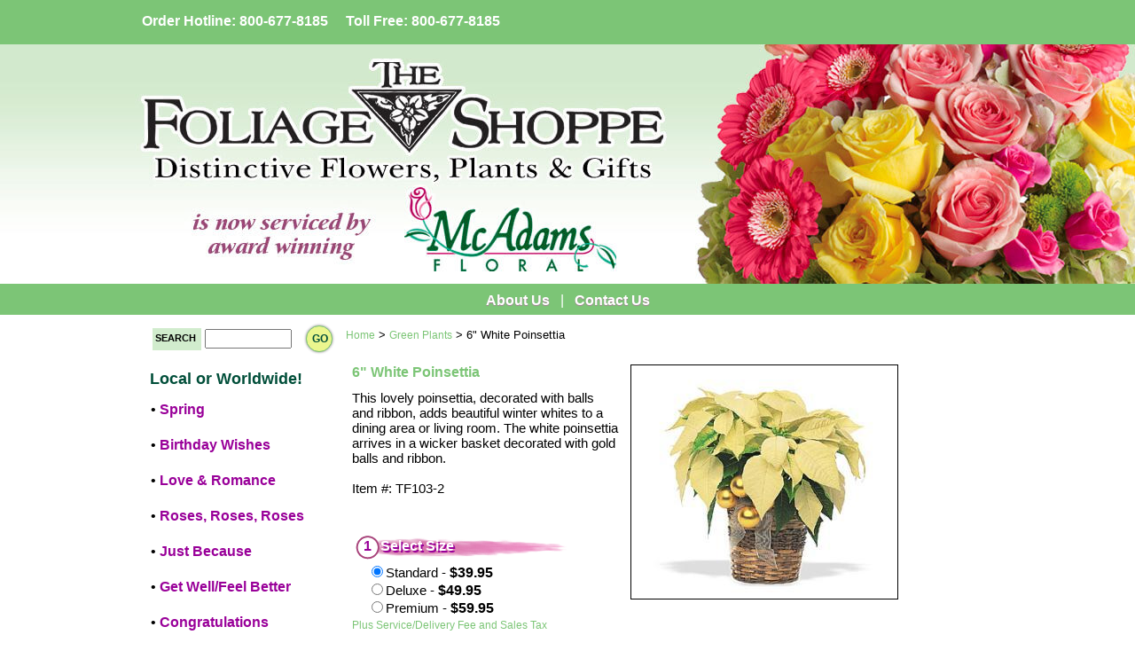

--- FILE ---
content_type: text/html; charset=utf-8
request_url: https://www.thefoliageshoppeinc.com/Teleflora/6-Inch-White-Poinsettia?c=13
body_size: 12042
content:

<!DOCTYPE HTML PUBLIC "-//W3C//DTD HTML 4.0 Transitional//EN" >
<HTML>
	<HEAD>
		<title>
			6" White Poinsettia - The Foliage Shoppe Inc Victoria TX Florist
		</title>
		<meta http-equiv="Content-Type" content="text/html; charset=iso-8859-1">
		<meta content="JavaScript" name="vs_defaultClientScript">
		<meta content="http://schemas.microsoft.com/intellisense/ie5" name="vs_targetSchema">
		<meta http-equiv="Content-Language" content="en-US">
		<meta name="Revisit-After" content="3 Days">
		<meta name="Rating" content="General">
		<meta name="Distribution" content="Global">
		<meta name="Audience" content="All">
		<meta name="Robots" content="All">
		<meta name="Robots" content="Follow,Index">
		<meta name="description" content="The Foliage Shoppe Florist on 3305 Sam Houston was acquired by Stanly Schwecke in 1994, after starting his Texas TX floral drive at Victoria House of Flowers. The Foliage Shoppe is now part of McAdams Floral who is the premier flower shop in Victoria" >
		<meta name="keywords" content="TheFoliageShoppeInc.com, The Foliage Shoppe Victoria" >
		
		<meta http-equiv="PICS-Label" content='(PICS-1.1 "http://www.classify.org/safesurf/" L gen true for "http://www.thefoliageshoppeinc.com" r (SS~~000 1))' >
		<meta name="viewport" content="width=device-width">
		<link rel="stylesheet" type="text/css" href="styles/Floral/2/layout.css">
	</HEAD>
	<body>
		<script type="text/javascript">
		/* <![CDATA[ */
		<!-- Begin
			var theForm;
			var requestSubmitted = false;  

			function disableButton(btn,form,buttonType, eventTarget, eventArgument) 
			{
				if (!requestSubmitted)
				{
					if (buttonType != null) 
					{
						var buttonName = buttonType;
						btn.src = buttonName.src; // image swap happens here
					} 
					else 
					{
						var submitMessage = "  Please Wait...  ";
						btn.value = submitMessage;
					}
					theForm = form;
					theForm.__EVENTTARGET.value = eventTarget.split("$").join(":");
					theForm.__EVENTARGUMENT.value = eventArgument;
					btn.disabled = true;
					requestSubmitted = true;
					setTimeout("submitIt()", 250);
				} 
				else
				{
					return false;
				}
			}
			function submitIt() 
			{
				theForm.submit();
				return false;
			}
		// End -->
		/* ]]> */
		</script>
		<form name="usrdefault" method="post" action="default.aspx?s=11&amp;p=T214&amp;c=13" id="usrdefault" enctype="multipart/form-data">
<input type="hidden" name="__VIEWSTATE" value="[base64]/[base64]" />

			<table id="Showstyle1_StylePanel" cellpadding="0" cellspacing="0" border="0" width="100%"><tr><td>
	
<div id="topbar">
	<div id="topbarinner">
		<div style="MARGIN-TOP: 15px; FLOAT: left"><span id="Showstyle1__ctl0_lblPhone">Order Hotline: 800-677-8185&nbsp;&nbsp;&nbsp;&nbsp;&nbsp;Toll Free: 800-677-8185</span></div>
		<div style="MARGIN-TOP: 15px; FLOAT: right"></div>
	</div>
</div>
<A href="/">
	<div 
style="BACKGROUND-IMAGE: url(//www.thefoliageshoppeinc.com/images/17/header_right.jpg); Z-INDEX: 100; MIN-HEIGHT: 270px; WIDTH: 100%; BACKGROUND-REPEAT: no-repeat; BACKGROUND-POSITION: center top"></div>
</A>
<div class="topnav"><div class="HeaderLinks"><a href="/AboutUs">About Us</a>|<a href="/ContactUs">Contact Us</a></div></div>
<div id="colcontainer">
	<div id="leftcolumn">
		<table id="Showstyle1__ctl0_pnlSearch" cellpadding="0" cellspacing="0" border="0" width="100%"><tr><td>
 <!-- Begin Search -->
			<TABLE style="MARGIN: 10px; WIDTH: 210px; HEIGHT: 35px; 0px: " border="0" cellSpacing="0"
				cellPadding="2" align="center">
				<TR>
					<TD>
						<DIV class="SearchHeaderText">&nbsp;SEARCH&nbsp;</DIV>
					</TD>
					<TD>
								<input name="Showstyle1:_ctl0:txtSearch" type="text" maxlength="100" size="10" id="Showstyle1__ctl0_txtSearch" class="NormalTextBox" onkeydown="if(event.which || event.keyCode){if ((event.which == 13) || (event.keyCode == 13)) {document.getElementById('Showstyle1:_ctl0:btnSearch').click();return false;}} else {return true}; " /></TD>
					<TD>
						<input type="submit" name="Showstyle1:_ctl0:btnSearch" value="GO" id="Showstyle1__ctl0_btnSearch" class="btn-circle" /></TD>
				</TR>
			</TABLE> <!-- End   Search -->
		
	</td></tr></table>
		<div class="navboxnobgnobdr"><h5>Local or Worldwide!</h5><ul><li>&#8226; <a href="/Spring">Spring</a></li><li>&#8226; <a href="/Birthday-Wishes">Birthday Wishes</a></li><li>&#8226; <a href="/Love-And-Romance">Love & Romance</a></li><li>&#8226; <a href="/Roses-Roses-Roses">Roses, Roses, Roses</a></li><li>&#8226; <a href="/Just-Because">Just Because</a></li><li>&#8226; <a href="/Get-Well-And-Feel-Better">Get Well/Feel Better</a></li><li>&#8226; <a href="/Celebrations-Congratulations">Congratulations</a></li><li>&#8226; <a href="/Baby-And-Maternity">Baby & Maternity</a></li><li>&#8226; <a href="/Contemporary-High-Style">Contemporary & Style</a></li><li>&#8226; <a href="/Green-And-Blooming-Plants">Green Plants</a></li><li>&#8226; <a href="/Sympathy-Funeral-Tributes">Sympathy & Funeral Flowers & Plants</a></li><li>&#8226; <a href="/Gourmet-And-Gift-Baskets">Gourmet & Gift Baskets</a></li><li>&#8226; <a href="/Wedding">Wedding</a></li><li>&#8226; <a href="/Corporate-Gifts">Corporate Gifts</a></li></ul></div><table id="Showstyle1__ctl0_pnlProudMemberOf" cellpadding="0" cellspacing="0" border="0" width="100%"><tr><td>
		
			<DIV class="PMOBox">
				<DIV class="PMOHeaderText">Proud Member</DIV>
				
				<img id="Showstyle1__ctl0_imgMemberTeleflora" src="styles/Floral/2/teleflora_logo.jpg" alt="Member Of Teleflora" border="0" /><A href="http://www.aboutflowers.com" target="_blank">
					<img id="Showstyle1__ctl0_imgMemberSAF" src="styles/Floral/2/saf_logo.jpg" alt="Member of Society of American Florists" border="0" /></A>
				</DIV>
		
	</td></tr></table>
		<br>
		<div align="center" class="CompanyInfoText">The Foliage Shoppe<br>Formerly at 3304 Sam Houston Dr, Victoria, TX 7790<br>1107 E. Red River St.<br>Victoria, TX 77901<br>800-677-8185<br>800-677-8185<br><a href="mailto: sales@thefoliageshoppeinc.com?Subject=Question/Comment from Website" class="CompanyInfoText">E-mail Us</a></div><br/><div class="navboxnobg"><div class="PMOHeaderText CenterText">Proudly Serving</div><div class="ProudlyServingText">Victoria TX, Mission Valley TX, Nursery TX, Bloomington TX and Inez TX.</div></div><br><a href="http://www.mcadamsfuneralflorist.com/"><img src="images\17\sidebanner1.jpg" alt="Sympathy Flowers - Shop Now" border="0" class="SideBanner"></a><br><br><a href="http://www.mcadamsfloral.com/Get-Well-And-Feel-Better"><img src="images\17\sidebanner2.jpg" alt="Get Well Flowers - Shop Now" border="0" class="SideBanner"></a><br><br><a href="http://www.mcadamsfloral.com/"><img src="images\17\sidebanner3.jpg" alt="The Foliage Shoppe is now serviced by McAdams Floral" border="0" class="SideBanner"></a><br><br>
	</div>
	<div id="dualcolumn"><table id="Showstyle1__ctl0_pnlContent" class="contentpanel" cellpadding="0" cellspacing="0" border="0" width="100%"><tr><td>

<script language="JavaScript" type="text/javascript">
	ns4=(navigator.appName.indexOf("Netscape")>=0 && !document.getElementById)? 1 : 0;
	ie4=(document.all && !document.getElementById)? 1 : 0;
	ie5=(document.getElementById && document.all)? 1 : 0;
	ns6=(document.getElementById && navigator.appName.indexOf("Netscape")>=0 )? 1: 0;
	w3c=(document.getElementById)? 1 : 0;

	wid=(ie4||ie5)?window.document.body.clientWidth-20:window.innerWidth-36

	if(ns4){document.write ('<layer name="di1"></layer>')}else{document.write ('<div id="di1" style="position:absolute;z-index:100" ></div>')}

	outd=""

	if(w3c)div1=document.getElementById('di1')
	if(ie4)div1=document.all['di1']
	if(ns4)div1=document.layers['di1']

	function movepic(img_name,img_src,lrg_img) {
		document[img_name].src= img_src;
		if (lrg_img.length==0 || lrg_img==null) {
			document.getElementById('BigLink').innerHTML = '';
		}
		else {
			document.getElementById('BigLink').innerHTML = '<a href="javascript:void(0)" onmouseover="big(&#39;' + lrg_img + '&#39;)" onmouseout="big_hide()"><img src="		styles/Floral/2/enlarge_img.gif" alt="Enlarge Image" border="0"></a>';
		}
	}

	function move_div(x,y){
		if (isNaN(x+y))return
		if(ns4){div1.moveTo(x,y)}else{div1.style.left=x+'px';div1.style.top=y+'px';}
	}

	function write_div(text){
		if(ns4){
			div1.document.open();
			div1.document.write(text);
			div1.document.close();
		}
		else {div1.innerHTML=text;}
	}
	 
	function big(n){
	ondiv=n
			write_div("<a href=javascript:void(0) onmouseout='big_hide()' onmouseover='ondiv=1'><img border=1 class='imgBorder' name=ib src="+n+" alt='6&quot; White Poinsettia'></a>");
			move_div(x-450,y-350)
	}

	function big_hide(){
		ondiv=0;
		t3=window.setTimeout('big_hide2()',100)
	}

	function big_hide2(){
	if (ondiv==0){
		write_div("");
		move_div(-1000,-1000)}
	}
	
	function getSelectedSize()
	{
		var rbSize = document.getElementById("Showstyle1__ctl0__ctl0_rblSize");
		var rb = rbSize.getElementsByTagName("input");
		
		for (var i = 0; i < rb.length; i++)
		{
			if (rb[i].checked)
			{
				if (rb[i].value.substring(0,8) == "Standard")
				{
					movepic('imgProduct','images\\TelefloraProducts\\225.jpg?x=267&y=400','?z=800');
				}
				else if (rb[i].value.substring(0,6) == "Deluxe")
				{
					//Do nothing
				}
				else if (rb[i].value.substring(0,7) == "Premium")
				{
					//Do nothing
				}
			}
		}
	}

	y=x=0
	function dragIt(evt){if(ie4||ie5){x=window.event.clientX+document.body.scrollLeft; y=window.event.clientY+document.body.scrollTop}else {x=evt.pageX ; y=evt.pageY }}

	document.onmousemove = dragIt
	if(ns4){document.captureEvents( Event.MOUSEMOVE )}
</script>
<div class="BreadCrumb"><a href="http://www.thefoliageshoppeinc.com/" class="BreadCrumbLink">Home</a> > <a href="http://www.thefoliageshoppeinc.com/Green-And-Blooming-Plants" class="BreadCrumbLink">Green Plants</a> > 6" White Poinsettia</div>
<br>
<table border="0" width="98%">
	<tr>
		<td rowSpan="3" width="5">&nbsp;</td>
		<td vAlign="top" width="300">
			<h1 style="WIDTH: 300px" class="ProductHeader">6" White Poinsettia</h1>
			<span id="Showstyle1__ctl0__ctl0_lblProductDescription" class="ProductText">This lovely poinsettia, decorated with balls and ribbon, adds beautiful winter whites to a dining area or living room. The white poinsettia arrives in a wicker basket decorated with gold balls and ribbon.</span><br>
			<span id="Showstyle1__ctl0__ctl0_lblProductPartNumber" class="ProductText"><br>Item #: TF103-2<br><br></span>
			<div class="colHeader"><h5><span>1</span>Select Size</h5>
			</div>
			<table border="0" width="100%">
				<tr>
					<td width="10">&nbsp;</td>
					<td><span id="Showstyle1__ctl0__ctl0_rblSize" class="ProductText" onclick="getSelectedSize();"><input id="Showstyle1__ctl0__ctl0_rblSize_0" type="radio" name="Showstyle1:_ctl0:_ctl0:rblSize" value="Standard" checked="checked" /><label for="Showstyle1__ctl0__ctl0_rblSize_0">Standard - <span class="ProductPriceText">$39.95</span></label><br><input id="Showstyle1__ctl0__ctl0_rblSize_1" type="radio" name="Showstyle1:_ctl0:_ctl0:rblSize" value="Deluxe" /><label for="Showstyle1__ctl0__ctl0_rblSize_1">Deluxe - <span class="ProductPriceText">$49.95</span></label><br><input id="Showstyle1__ctl0__ctl0_rblSize_2" type="radio" name="Showstyle1:_ctl0:_ctl0:rblSize" value="Premium" /><label for="Showstyle1__ctl0__ctl0_rblSize_2">Premium - <span class="ProductPriceText">$59.95</span></label></span></td>
				</tr>
			</table>
			<span id="Showstyle1__ctl0__ctl0_lblNotes" class="DeliveryTaxNote">Plus Service/Delivery Fee and Sales Tax</span><br>
			
			<div></div>
			<br><iframe src="http://www.facebook.com/plugins/like.php?href=http%3A%2F%2Fwww.thefoliageshoppeinc.com%2FTeleflora%2F6-Inch-White-Poinsettia&amp;send=true&amp;layout=button_count&amp;width=200&amp;show_faces=false&amp;action=like&amp;colorscheme=light&amp;font&amp;height=21" scrolling="no" frameborder="0" style="border:none; overflow:hidden; width:200px; height:21px;" allowTransparency="true"></iframe>&nbsp;<a href="//www.pinterest.com/pin/create/button/" data-pin-do="buttonBookmark"  data-pin-color="red"><img src="//assets.pinterest.com/images/pidgets/pinit_fg_en_rect_red_20.png" /></a><script type="text/javascript" async defer src="//assets.pinterest.com/js/pinit.js"></script><br><br>
			<br>
			<div class="CartSatisfaction">Satisfaction Guaranteed</div>
			<br>
			<br>
			<table id="Showstyle1__ctl0__ctl0_pnlCallNow" cellpadding="0" cellspacing="0" border="0" width="100%"><tr><td>
			
				<BR>
				<A class='\"CallNowText\"' 
      href="tel:800-677-8185">
					<input type="image" name="Showstyle1:_ctl0:_ctl0:btnCallNow" id="Showstyle1__ctl0__ctl0_btnCallNow" class="CallNowBtn" src="styles/Floral/2/btn_callnow.png" alt="Call Now" border="0" />
					<DIV class="CallNowText">800-677-8185</DIV>
				</A>
			
		</td></tr></table></td>
		<td vAlign="top" align="left">
			<table border="0" cellSpacing="0" cellPadding="0" style="MARGIN-LEFT: 10px">
				<tr>
					<td><div class="ProdImg"><img src="images\TelefloraProducts\225.jpg?x=300&y=450" border="1" class="ImgBorder" id="imgProduct" name="imgProduct"alt="6&quot; White Poinsettia by The Foliage Shoppe"></div></td>
				</tr>
				<tr>
					<td><div id='BigLink' align='left'></div></td>
				</tr>
				<tr>
					<td></td>
				</tr>
				<tr>
					<td><div style="WIDTH: 100%; HEIGHT: 50px"><br>
						</div>
						<br>
						<div style="TEXT-ALIGN:center;MARGIN:0px auto"></div>
					</td>
				</tr>
			</table>
		</td>
	</tr>
	<tr>
		<td colSpan="2">
			<table border="0" cellSpacing="0" cellPadding="1" align="center">
				<tr>
					<td align="center"><br>
						<br>
					</td>
				</tr>
				<tr>
					<td align="center"><br>
					</td>
				</tr>
				<tr>
					<td align="center"></td>
				</tr>
			</table>
		</td>
	</tr>
</table>
<br>

	</td></tr></table></div>
</div>
<br>
<div id="footer"><br>
	<br>
	<A class=BottomLinksText 
href="//www.thefoliageshoppeinc.com/default.aspx?s=25">Site Map</A><span id="Showstyle1__ctl0_lblLinks" class="BottomLinksText"></span><br>
	<br>
	<span id="Showstyle1__ctl0_lblCopyright" class="CopyrightText">© 2026 The Foliage Shoppe All Rights Reserved.</span><BR>Web Site Developed by <A class="BottomLinksText" href="http://www.digitalthoughts.com">
			Digital Thoughts Interactive</A> <br>
	<script src="//static.getclicky.com/83523.js" type="text/javascript"></script><noscript><p><img alt="Clicky" width="1" height="1" src="//static.getclicky.com/83523-db10.gif" /></p></noscript><!-- Global site tag (gtag.js) - Google Analytics -->
<script async src="https://www.googletagmanager.com/gtag/js?id=UA-2076991-21"></script>
<script>
  window.dataLayer = window.dataLayer || [];
  function gtag(){dataLayer.push(arguments);}
  gtag('js', new Date());

  gtag('config', 'UA-2076991-21');
</script>
</div>

</td></tr></table>

		</form>
		<script type="text/javascript">
			var gaJsHost = (("https:" == document.location.protocol) ? "https://ssl." : "http://www.");
			document.write(unescape("%3Cscript src='" + gaJsHost + "google-analytics.com/ga.js' type='text/javascript'%3E%3C/script%3E"));
		</script>
		<script type="text/javascript">
			var pageTracker = _gat._getTracker("UA-90984-2");
			pageTracker._initData();
			pageTracker._trackPageview();
		</script>
	</body>
</HTML>


--- FILE ---
content_type: text/css
request_url: https://www.thefoliageshoppeinc.com/Teleflora/styles/Floral/2/layout.css
body_size: 4698
content:
body {background: #ffffff; font-family: "HelveticaNeue-Light", "Helvetica Neue Light", "Helvetica Neue", Helvetica, Arial, "Lucida Grande", sans-serif; font-size: 13px; padding: 0; margin: 0;}
a:link IMG {border-color: #000000;}
a:visited IMG {border-color: #000000;}
a, a:visited, a:active {color: #015637; text-decoration: none;}
	a:hover{color: #015637; text-decoration: none;}
#Showstyle1_StylePanel {text-align: center;}
#topbar {background: #7CC576; margin: 0 auto; height: 50px; width: 100%;}
#topbarinner {width: 960px; height: 25px; margin: 0 auto; text-align: right; font-size: 16px; font-weight: bold; color: #ffffff;}
#header {background: #fffef9; width: 960px; margin: 0 auto; text-align: center; min-height: 101px;}
.logo {float: left;}	
.headerright {float: right;}
#emheader {background: #fffef9; width: 960px; margin-top: 14px; margin-left: 0px; text-align: left;}
.topnav {box-sizing: border-box; padding: 10px 0 0 0; margin: 0 auto; background: #7CC576; width: 100%; height: 35px; text-align: center; color: #ffffff;}
.topnav a {color: #ffffff; font-size: 16px; font-weight: bold; text-decoration: none; text-shadow: 0px 1px 1px #a77f97; margin-left: 12px; margin-right: 12px;}
.topnav a:visited {color: #ffffff; font-size: 16px; font-weight: bold; text-decoration: none; text-shadow: 0px 1px 1px #a77f97; margin-left: 12px; margin-right: 12px;}
#colcontainer {width: 960px; margin: 0 auto 0 auto;}
#leftcolumn {margin: 0; padding: 0px; width: 215px; text-align: center; float: left;}
#centercolumn {margin: 0; padding: 0px; width: 550px; float: left;}
#centercolumn p {margin: 10px;}
#dualcolumn {margin: 0px 0px 0px 0px; padding: 0px 0px 0px 0px; width: 745px; float: left;}
#rightcolumn {margin: 0; padding: 0px; width: 195px; float: left;}
.contentpanel {padding: 10px;}
.navbox {box-sizing: border-box; border: #7CC576 1px solid; padding: 3px; width: 210px; background: #e9f4e6; margin-left: 2px; border-radius: 10px; text-align: left;}
	.navbox h4 {text-align: center; margin: 0; font-size: 18px; font-weight: 900; color: #004E39; }
	.navbox h5 {margin: 4px; font-size: 18px; font-weight: 900; color: #004E39;}
	.navbox ul {font-size: 16px; margin: 0px; padding: 0 0 0 5px; line-height: 40px;}
	.navbox ul a:link  {color: #990099; text-decoration: none; font-weight: bold;}
	.navbox ul a:visited {color: #990099; text-decoration: none; font-weight: bold;}
	.navbox ul a:active {color: #990099; text-decoration: none; font-weight: bold;}
	.navbox ul a:hover {color: #000000; text-decoration: none; font-weight: bold;}
	.navbox li {list-style-type: none; list-style-position: inside; text-indent: 0em; padding-left: 0em;}
	
.navboxnobgnobdr {box-sizing: border-box; padding: 3px; width: 210px; margin-left: 2px; text-align: left;}
	.navboxnobgnobdr h4 {text-align: center; margin: 0; font-size: 18px; font-weight: 900; color: #004E39;}
	.navboxnobgnobdr h5 {margin: 4px; font-size: 18px; font-weight:900; color: #004E39;}
	.navboxnobgnobdr ul {font-size: 16px; margin: 0px; padding: 0 0 0 5px; line-height: 40px;}
	.navboxnobgnobdr ul a:link  {color: #990099; text-decoration: none; font-weight: 900;}
	.navboxnobgnobdr ul a:visited {color: #990099; text-decoration: none; font-weight: 900;}
	.navboxnobgnobdr ul a:active {color: #990099; text-decoration: none; font-weight: 900;}
	.navboxnobgnobdr ul a:hover {color: #000000; text-decoration: none; font-weight: 900;}
	.navboxnobgnobdr li {list-style-type: none; list-style-position: inside; text-indent: 0em; padding-left: 0em;}
	
.navboxnobg {box-sizing: border-box; border: #7CC576 1px solid; padding: 3px; width: 210px; margin-left: 2px; border-radius: 10px; text-align: left;}
	.navboxnobg h4 {text-align: center; margin: 0; font-size: 18px; font-weight: 900; color: #004E39;}
	.navboxnobg h5 {margin: 4px; font-size: 18px; font-weight: 900; color: #004E39;}
	.navboxnobg ul {font-size: 16px; margin: 0px; padding: 0 0 0 5px; line-height: 40px;}
	.navboxnobg ul a:link  {color: #990099; text-decoration: none; font-weight: bold;}
	.navboxnobg ul a:visited {color: #990099; text-decoration: none; font-weight: bold;}
	.navboxnobg ul a:active {color: #990099; text-decoration: none; font-weight: bold;}
	.navboxnobg ul a:hover {color: #000000; text-decoration: none; font-weight: bold;}
	.navboxnobg li {list-style-type: none; list-style-position: inside; text-indent: 0em; padding-left: 0em;}

.rightbox {text-align: left;}
	.rightbox ul {font-size: 14px; list-style: none; margin: 0 0 20px 8px; padding-left: 1em; text-indent: -1em;}
	.rightbox li {padding-top: 5px;}
	.rightbox a, a:visited, a:active, a:hover {color: #000000; text-decoration: none;}
#footer {width: 960px; height: 30px; margin: 0 auto; text-align: center; font-size: 10px;}
.ImgBorder {border-color: #000000; border-width: 1px;}
.ImgNB {border: none;}
.ImgCenter200 {display: block; margin-left: auto; margin-right: auto; width: 200px;}
.ImgCenter105 {display: block; margin-left: auto; margin-right: auto; width: 105px;}
.ImgLeftNB {border: none; float: left;}
.ImgRightNB {border: none; float: right;}
.pmoFull { float: left; clear: both; margin-bottom: 5px; }
.pmoSxS { float: left; clear: none; margin-right: 4px; }
.CatProdImg { width: 202px; position: relative;}
.ProdImg { width: 269px; position: relative;}
.ProdImgSoldOut {background: #e9f4e6; width: 100%; position: absolute; height: 35px; vertical-align: middle; z-index: 1000; float: left; left: 0; bottom: 50; opacity: 0.8; filter: alpha(opacity=80); text-align: center;}
.ProdImgSoldOut span {font-size: 14px; color: #000000; font-weight: bold;}
.CategoryBox {box-sizing: border-box; border: #7CC576 1px solid; padding: 3px; width: 210px; background: #e9f4e6; margin-left: 2px; border-radius: 10px; text-align: left;}
.ObitBox {padding: 3px; width: 210px; margin-left: 2px; text-align: left;}
.ObitHeader {margin-bottom: 8px; width: 100%; text-align: left;}
.ObitHeaderText {text-decoration: none; font-style : normal; font-weight: bold; color:#004E39; font-size: 16px;}
.PMOBox {padding: 3px; width: 210px; background: #ffffff; margin-left: 2px; text-align: center; margin-top: 20px;}
.PMOHeaderText {text-decoration: none; font-style : normal; font-weight: bold; color:#004E39; font-size: 16px; margin-bottom: 8px; width: 100%; text-align: center;}
.roundedcorners {-moz-border-radius: 10px; -webkit-border-radius: 10px; border-radius: 10px; behavior: url(border-radius.htc);}
.cltopcontentbox {width: 100%; background-color: #e9f4e6; border: 1px solid #7CC576; text-align: justify;}
.clcontenttextbox {width: 95%; margin: 10px;}
.clmiddleleftcontentbox {width: 100%; height: 600px; background-color: #e9f4e6; border: 1px solid #7CC576; text-align: justify; position: relative;}
.clmiddlerightcontentbox {width: 100%; height: 600px; background-color: #e9f4e6; border: 1px solid #7CC576; text-align: justify;}
.clbottomleftcontentbox {width: 100%; height: 320px; background-color: #e9f4e6; border: 1px solid #7CC576; text-align: justify;}
.clbottomrightcontentbox {width: 100%; height: 320px; background-color: #e9f4e6; border: 1px solid #7CC576; text-align: justify;}
.clContentLinkText {text-decoration: none; font-style : normal; color:#7CC576; font-size: 11px; font-weight: normal;}
.clgenmessage {font-size: 9px;}
.clorderlink {text-decoration: underline; font-style: normal; color:#7CC576; font-size: 13px; font-weight: bold;}
.clcontenttextbox ul {margin: 18px; padding: 0px;}
.SideBanner {margin-left: 4px;}
.FeaturedHF {width: 745px; background: #7CC576; height: 25px; text-align: center; box-sizing: border-box;}
.FeaturedHFText {font-family : Verdana, Helvetica, Arial, Sans-Serif; text-decoration: none; font-style : normal; color:#ffffff; font-size: 18px; font-weight: bold;}
.fhlpheader {text-align: center; color: #004E39; font-size: 18px; font-weight: bold;}
.fhlpmidhead {text-align: center; color: #004E39; font-size: 14px; font-weight: bold;}
.fhlpfooter {text-align: center; color: #731342; font-size: 16px; font-weight: bold;}
.fhlpimgborder {border-width: 4px; border-style: solid; border-color: #7CC576;}
.fhlpaddress {color: #000000; font-size: 14px; font-weight: bold; text-align: center; line-height: 1.5; padding-top: 15px;}
.fhlpaddress img {border: 0px;}
.fhlpordermsg {text-align: center; color: #731342; font-size: 17px; font-weight: bold;}
.fhlpimgdisclaimer {float: right; font-size: 9px; padding-right: 8px;}
.fhlpobitlisting {padding-top: 10px; color: #000000; font-size: 12px;}
.fhlpobitlisting a {color: #000000; text-decoration: underline; font-size: 12px;}
.fhlpordernowtext {color: #731342; text-decoration: underline; font-weight: bold;}
.fhlpserviceimg {text-align: center; margin-bottom: 10px;}
.fhlpmiddleleftcontentbox {width: 100%; height: 400px; background-color: #e9f4e6; border: 1px solid #7CC576; text-align: justify; position: relative;}
.fhlpmiddlerightcontentbox {width: 100%; height: 400px; background-color: #e9f4e6; border: 1px solid #7CC576; text-align: justify;}
.fhlpordernow { vertical-align: bottom; margin-top: 20px; text-align: center;}
.fhlpordernow img {border: 0px;}
.CategoryProductPriceText {text-decoration: none; font-style : normal; font-size: 13px; color:#000000;}
.CategoryProductOrigPriceText {text-decoration: line-through; font-style : normal; font-size: 13px; color:#000000;}
.CategoryProductNameText {text-decoration: none; font-style : normal; font-weight: bold; font-size: 12px; color:#7CC576;}
.CategoryLinkText {text-decoration: none; font-style : normal; font-size: 13px; color:#000000;}
.CategoryDescText {text-decoration: none; text-align: justify; font-style : normal; font-size: 11px; color:#000000;}
.CategoryPagingText {text-decoration: none; font-style : normal; font-size: 13px; color:#000000;}
.BreadCrumb {text-decoration: none; font-style : normal; color:#000000; font-size: 13px; padding: 5px 0px 5px 5px;}
.BreadCrumbLink {text-decoration: none; font-style : normal; color:#7CC576; font-size: 12px; margin-bottom: 10px;}
.NormalTextBox {font-size: 14px; font-weight: normal;}
.LargeTextBox {font-size: 16px; font-weight: normal; color: #000000;}
@media only screen and (min-width: 501px) {
	.WelcomeMsgText {text-decoration: none; font-style : normal; font-size: 18px; font-weight: bolder; color:#005B3C;}
	.WelcomeMsgTextAlt {text-decoration: none; font-style : normal; font-size: 18px; font-weight: bolder; color:#A74075;}
}
@media only screen and (max-width: 500px) {
	.WelcomeMsgText {text-decoration: none; font-style : normal; font-size: 18px; font-weight: bold; color:#005B3C;}
	.WelcomeMsgTextAlt {text-decoration: none; font-style : normal; font-size: 18px; font-weight: bold; color:#A74075;}
}
.ResourceHeaderText {text-decoration: none; font-style : normal; font-weight: bold; font-size: 13px; color:#004E39;}
.CmdBtn {border-right: #7CC576 2px solid; border-top: #7CC576 2px solid; background: #ffffff; font: bold 14px Arial; border-left: #7CC576 2px solid; color: #7CC576; border-bottom: #7CC576 2px solid; text-decoration: none;}
.AddToCartBtn {margin-left: 45px;}
.CallNowBtn {margin-left: 45px;}
.btn-circle {margin-left: 5px; display: block; width:30px; height:30px; line-height:20px; border: 1px solid #7CC576; border-radius: 50%; color:#004E39; text-decoration:none; background: #ebf68e; box-shadow: 0 0 3px gray; font-size:12px; font-weight:bold;}
.btn-circle:hover {background: #d1eccd;}
.CallNowText{text-decoration: none; font-style: normal; font-weight: bold; font-size: 16px; color:#000000; text-align: left; margin-left: 73px;}
.VideoProdName{text-decoration: none; font-style: normal; font-weight: bold; font-size: 12px; color:#000000; text-align: center; margin-top: 15px;}
.CartSatisfaction {margin-left: 38px; font-size: 14px; color: #006cff; font-weight: bold; text-decoration: none; font-style : normal;}
.CartSatisfaction a {color: #006cff;}
.colHeader {background-image: url(colheader.gif); background-repeat: no-repeat; height: 30px; width: 250px;  margin-top: 10px;}
.colHeader h5 {text-decoration: none; font-style : normal; color:#ffffff; font-size: 16px; font-weight: bold; padding-top: 5px; margin-left: 13px; text-shadow: 2px 2px #990099;}
.colHeader h5 span {font-size: 16px; font-weight: bold; color: #990099; padding-right: 10px; text-shadow: none;}
.smlcolHeader {background-image: url(smlcolheader.gif); background-repeat: no-repeat; height: 30px; width: 235px;}
.smlcolHeader h5 {text-decoration: none; font-style : normal; color:#ffffff; font-size: 14px; font-weight: bold; padding-top: 5px; margin-left: 13px; text-shadow: 2px 2px #990099;}
.smlcolHeader h5 span {font-size: 16px; font-weight: bold; color: #990099; padding-right: 10px; text-shadow: none;}
.AddToCartCPText {font-family : Verdana, Helvetica, Arial, Sans-Serif; text-decoration: none; text-align: justify; font-style : normal; font-size: 12px; color:#000000;}
.ContentHeader {text-decoration: none; font-style: normal; font-weight: bold; font-size: 15px; color:#000000;}
.ContentBoldText {text-decoration: none; font-style : normal; font-weight: bold; font-size: 15px; color:#000000;}
.ContentText {text-decoration: none; text-align: justify; font-style : normal; font-size: 15px; color:#000000;}
.ContentSpaceText {text-decoration: none; text-align: justify; font-style : normal; font-size: 15px; color:#000000; padding: 4px 0 4px 0;}
.ContentSmallText {text-decoration: none; font-style : normal; font-size: 12px; color:#000000;}
.ContentWidth {margin: 0px 0px 0px 7px; width: 95%; text-decoration: none; text-align: justify; font-style : normal; font-size: 15px; color:#000000; position: relative; z-index: inherit; zoom: 1;}
.ContentLinkText {text-decoration: none; font-style : normal; color:#7CC576; font-size: 13px; font-weight: normal;}
.ContentLinkText a:hover {text-decoration: underline;}
.ObitHeader {text-decoration: none; font-style : normal; font-size: 18px; color: #990099; text-align: center; font-weight: bold; margin-bottom: 1px;}
.ObitSubHeader {text-decoration: none; font-style : normal; font-size: 17px; color: #990099; text-align: center; font-weight: bold;}
.ObitSubHeaderContent {text-decoration: none; font-style : normal; font-size: 14px; color: #000000; text-align: center;}
.ObitSubHeaderContentLink {text-decoration: none; font-style : normal; font-size: 14px; color: #7CC576;}
.ObitContentHeader {text-decoration: none; font-style : normal; font-size: 15px; font-weight: bold; color: #000000; text-align: center;}
.ObitContentSubHeader {text-decoration: none; font-style : normal; font-weight: bold; font-size: 14px; color: #7CC576;}
.ObitInfoContent {margin-left: 100px;}
.ObitContent {text-decoration: none; font-style: normal ; font-size: 13px; color: #000000;}
.ObitBottomContent {text-decoration: none; font-style : normal; font-size: 12px; color: #000000;}
.ObitContentLink {text-decoration: none; font-style : normal; font-size: 15px; font-weight: bold; color: #990099;}
.CompanyInfoText {text-decoration: none; text-align: center; font-style : normal; font-size: 14px; color:#004E39; font-weight: bold;}
.ProudlyServingText {text-decoration: none; text-align: justify; font-style : normal; font-size: 13px; color:#000000; padding: 0 5px 0 5px;}
.ShopCartLinkText {text-decoration: none; font-style: normal; color:#eafe16; font-size: 16px; font-weight: bolder;}
.ShopCartLinkText a {color:#eafe16;}
.ShopCartLinkText a:hover {text-decoration: none; color:#ffffff;}
.ShopCartLinkText a	:visited {color:#eafe16;}
.SearchHeaderText {text-decoration: none; font-style : normal; font-weight: bold; color:#000000; font-size: 11px; padding-top: 5px; height: 20px; background: #d1eccd;}
.CopyrightText {text-decoration: none; font-style : normal; color:#000000; font-size: 12px;}
.BottomLinksText {text-decoration: underline; font-style : normal; color:#7CC576; font-size: 12px;}
.BottomCatText {text-decoration: none; font-style : normal; color:#7CC576; font-size: 12px;}
.BottomLinks {margin: 0px 0px 0px 7px;}
.FeatureProductText {text-decoration: none; text-align: justify; font-style : normal; font-size: 10px; color:#000000;}
.SiteMapText {text-decoration: none; font-style : normal; color:#7CC576; font-size: 13px;}
.SiteMapText a:visited {text-decoration: none; font-style : normal; color:#7CC576; font-size: 13px;}
.SiteMapText a:hover {text-decoration: underline;}
.ProductHeader {text-decoration: none; font-style : normal; font-size: 16px; font-weight: bold; color:#7CC576;}
.ProductHeader:visited {text-decoration: none; font-style : normal; font-size: 16px; font-weight: bold; color:#7CC576;}
.ProductText {text-decoration: none; text-align: justify; font-style : normal; font-size: 15px; color:#000000;}
.ProductPriceText {text-decoration: none; font-style : normal; font-weight: bold; font-size: 16px; color:#000000;}
.ProductPriceTextOrig {text-decoration: line-through; font-style : normal; font-size: 14px; color:#000000;}
.ProductOptionsText {text-decoration: none; font-style : normal; font-size: 15px; color:#000000;}
.ProductNote {text-decoration: none; font-style :italic; font-size: 10px; color:#000000;}
.DeliveryTaxNote {text-decoration: none; font-style :normal; font-size: 12px; color:#7CC576;}
.ProductWaysToOrderHeader {text-decoration: none; font-style: normal; font-size: 13px; font-weight: bold; color:#000000;}
.ProductWaysToOrderText {text-decoration: none; font-style: normal; font-size: 13px; color:#000000;}
.ProductSSLMsg {text-decoration: none; font-style: normal; font-size: 10px; color:#000000; text-align: justify;}
.ProductFaxMsg {text-decoration: none; font-style: normal; font-size: 10px; color:#000000; text-align: justify;}
.ProductCustomOrdersMsg {text-decoration: none; font-style: normal; font-weight: bold; font-size: 13px; color:#7CC576;}
.FHLinkText {text-decoration: none; font-style: normal; font-size: 14px; color: #015637; line-height: 25px;}
.FHLinkText a:visited {text-decoration: none; font-style: normal; font-size: 10px; color: #015637;}
.AddCartProductHeader {text-decoration: none; font-style : normal; font-size: 16px; font-weight: bold; color:#7CC576;}
.AddCartProductText {text-decoration: none; font-style : normal; font-size: 15px; color:#000000;}
.AddCartFormText {text-decoration: none; font-style : normal; font-size: 15px; color:#000000;}
.AddCartFormReqText {text-decoration: none; font-style : normal; font-size: 15px; color:#990099;}
.AddCartMiscNotes {text-decoration: none; text-align: justify; font-style :normal; font-size: 11px; color:#990099;}
.AddCartAddonText {text-decoration: none; font-style :normal; font-size: 12px; color:#000000;}
.AddToCartProblemText {text-decoration: none; font-style :normal; font-size: 13px; font-weight: bold; color: #FF0000;}
.AddonImg {width: 135px; height: 140px; vertical-align: bottom; display: table-cell; text-align: center;}
.FieldRequiredText {text-decoration: none; font-style :normal; font-size: 14px; font-weight: bold; color: #990099;}
.CartNormalText {text-decoration: none; font-style: normal; font-size: 14px; color:#000000;}
.CartBoldText {text-decoration: none; font-style: normal; font-size: 14px; font-weight: bold; color:#015637;}
.CheckoutCartLinkText {text-decoration: none; font-style : normal; color:#7CC576; font-size: 15px;}
.CheckoutCartText {text-decoration: none; font-style : normal; color:#000000; font-size: 15px;}
.CheckoutFormText {text-decoration: none; font-style : normal; font-size: 15px; color:#000000;}
.CheckoutMiscNotes {text-decoration: none; text-align: justify; font-style: normal; font-size: 12px; color:#7CC576;}
.CheckoutProblemText {text-decoration: none; font-style :normal; font-size: 14px; font-weight: bold; color: #FF0000;}
.CheckoutWidth {width: 555px;}
.OrderHeaderText {text-decoration: none; font-style: normal; font-size: 16px; color:#7CC576;}
.OrderSeparator {text-decoration: none; font-style: normal; font-size: 14px; color:#7CC576; text-align: left;}
.OrderNormalText {text-decoration: none; font-style: normal; font-size: 14px; color:#000000;}
.OrderBoldText {text-decoration: none; font-style: normal; font-size: 14px; font-weight: bold; color:#000000;}
.OrderLinkText {text-decoration: none; font-style: normal; font-size: 14px; font-weight: bold; color:#7CC576;}
.PostCardTitleText {text-decoration: none; font-style: normal; font-weight: bold; font-size: 16px; color:#7CC576;}
.PostCardHeaderText {text-decoration: none; font-style: normal; font-weight: bold; font-size: 13px; color:#015637;}
.PostCardNormalText {text-decoration: none; text-align: justify; font-style: normal; font-size: 13px; color:#000000;}
.PostCardBoldText {text-decoration: none; font-style: normal; font-size: 13px; font-weight: bold; color:#000000;}
.PostCardMsgText {text-decoration: none; text-align: justify; font-style: normal; font-size: 10px; color:#000000;}
.PostCardProblemText {text-decoration: none; font-style :normal; font-size: 13px; font-weight: bold; color: #FF0000;}
.PostCardWidth {width: 565px;}
.PostCardImgTblWidth {width: 450px;}
td.shadow-top {height: 16px; background-image: url(cardframe_top.gif)}
td.shadow-topRight {width: 16px; height: 16px; background-image: url(cardframe_topRight.gif)}
td.shadow-right {width: 16px; background-image: url(cardframe_right.gif)}
td.shadow-bottomRight {width: 16px; height: 16px; background-image: url(cardframe_bottomRight.gif)} 
td.shadow-bottom {height: 16px; background-image: url(cardframe_bottom.gif)}
td.shadow-bottomLeft {width: 16px; height: 16px; background-image: url(cardframe_bottomLeft.gif)} 
td.shadow-left {width: 16px; background-image: url(cardframe_left.gif)}
td.shadow-topLeft {width: 16px; height: 16px; background-image: url(cardframe_topLeft.gif)}      
td.shadow-center {background-color: white}
.OSVCPLink {color:#990099 !important; text-decoration: underline !important;}
.OSVCPLink a:visited {color:#990099 !important; text-decoration: underline !important;}
.OSVCPTable {width: 405px; padding-left: 10px;}
.OSVCPTable ImgBorder {border: 2px solid black;}
.OSVCPTableHeader {font-weight: bold; color:#990099; font-size: 14px; text-align: center;}
.OSVCPTableSubHeader {font-weight: bold; color:#004E39; font-size: 14px; text-align: center; padding-bottom: 30px;}